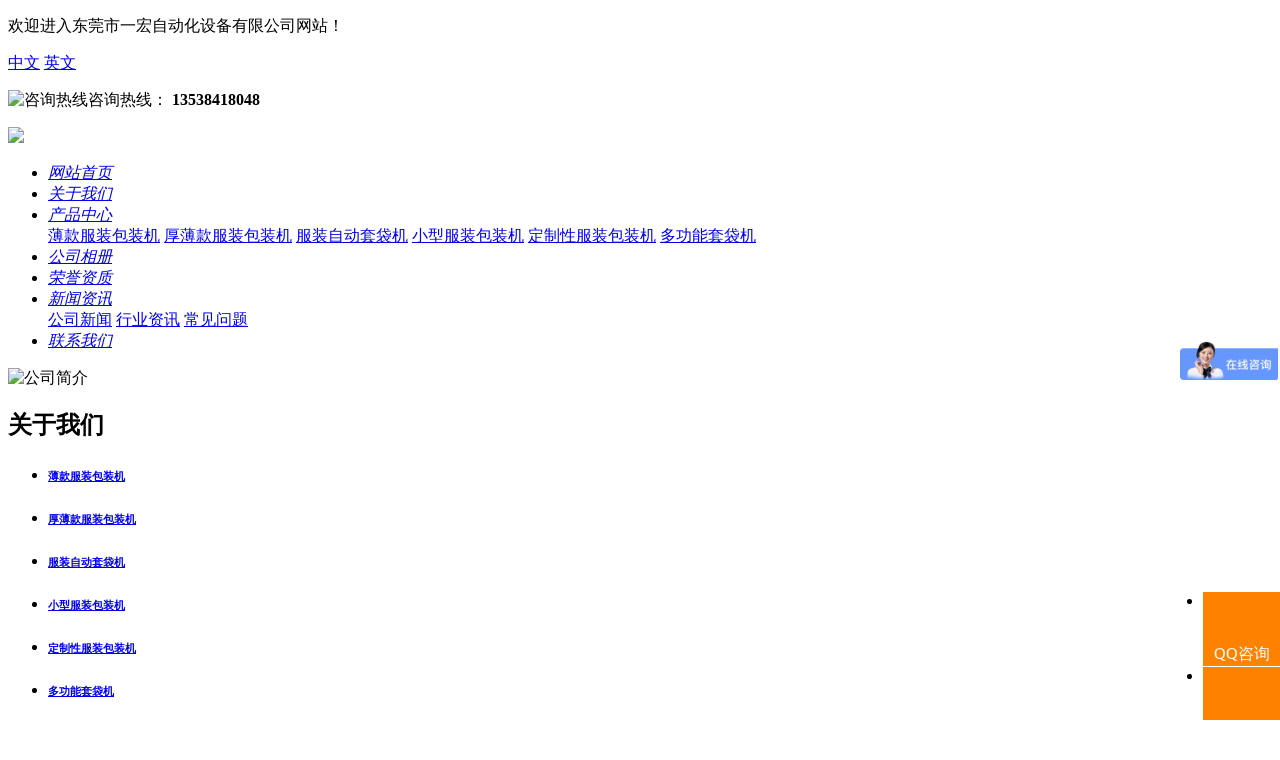

--- FILE ---
content_type: text/html
request_url: http://www.yihongauto.com/about/
body_size: 6636
content:
<!DOCTYPE html>
<html>
 <head> 
  <meta http-equiv="Content-Type" content="text/html; charset=utf-8" /> 
  <meta http-equiv="X-UA-Compatible" content="IE=edge" />
  <title>关于我们-东莞市一宏自动化设备有限公司</title>
  <meta name="Keywords" content="关于我们" /> 
  <meta name="Description" content="" /> 
  <link rel="stylesheet" type="text/css" href="/skin/css/yzh.css" />
  <link href="/skin/lib/common.css" rel="stylesheet" type="text/css" />
  <script src="/skin/js/yzh.js"></script> 
  <link rel="stylesheet" type="text/css" href="/skin/css/reset.css" /> 
  <link rel="stylesheet" type="text/css" href="/skin/css/css.css" /> 
  <link rel="stylesheet" type="text/css" href="/skin/css/animate.css" /> 
  <link rel="stylesheet" type="text/css" href="/skin/css/swiper.min.css" /> 
  <script type="text/javascript" src="/skin/js/jquery-1.8.2.js"></script> 
  <script type="text/javascript" src="/skin/js/swiper.jquery.min.js"></script> 
  <script type="text/javascript" src="/skin/js/jquery.superslide.js"></script> 
  <script type="text/javascript" src="/skin/js/layer.js"></script> 
  <script type="text/javascript" src="/skin/js/junpeng.js"></script> 
 </head> 
 <body> 

  <!--头部--> 
  <meta name="viewport" content="width=1600, initial-scale=0"/>
<script type="text/javascript" src="/skin/lib/index.js" charset="utf-8"></script>
<script type="text/javascript" src="/skin/lib/global.js" charset="utf-8"></script>
<!--抬头-->
 <div class="tp_bg bg">
  <div class="tp box">
    <div class="tp_fl fl">
      <p>欢迎进入东莞市一宏自动化设备有限公司网站！</p></div>
    <div class="tp_fr fr">
     <div class="lang">
	 <a href="/" class="cn">中文</a>
            <em></em>
                <a href="http://en.yihongauto.com/" class="en">英文</a>
      </div>
      <p>
        <img src="/skin/images/20210127172636_1599478956.png" alt="咨询热线">咨询热线：
        <b>13538418048</b>
      </p>
    </div>
  </div>
</div>

<div class="top_bg bg">
    <div class="top">
        <div class="logo fl">
            <a href="/"><img src="/skin/images/logo.png"></a>
        </div>


        <!--栏目-->
        <div class="nav menu fr">
            <ul class="NavCeshi">
                <li class="navcurrent"><a href="/"><i>网站首页</i></a></li>
				<li><a href="/about/"><i>关于我们</i></a>
					<div class="nav2">
					
                    </div>
				</li><li><a href="/cp/"><i>产品中心</i></a>
					<div class="nav2">
					
                        <a href="/cp1/">薄款服装包装机</a>
					
                        <a href="/cp2/">厚薄款服装包装机</a>
					
                        <a href="/cp3/">服装自动套袋机</a>
					
                        <a href="/cp4/">小型服装包装机</a>
					
                        <a href="/cp5/">定制性服装包装机</a>
					
                        <a href="/cp/cp/1/">多功能套袋机</a>
					
                    </div>
				</li><li><a href="/xc/"><i>公司相册</i></a>
					<div class="nav2">
					
                    </div>
				</li><li><a href="/ry/"><i>荣誉资质</i></a>
					<div class="nav2">
					
                    </div>
				</li><li><a href="/news/"><i>新闻资讯</i></a>
					<div class="nav2">
					
                        <a href="/news1/">公司新闻</a>
					
                        <a href="/news2/">行业资讯</a>
					
                        <a href="/news3/">常见问题</a>
					
                    </div>
				</li><li><a href="/contact/"><i>联系我们</i></a>
					<div class="nav2">
					
                    </div>
				</li> 
            </ul>
        </div>
        <!--栏目结束-->
    </div>
</div>

<script>
$(function(){
$(".nav li").hover(function(){
$(this).find(".nav2").stop().slideDown();
},function(){
$(this).find(".nav2").stop().slideUp();
});
});
</script>

<style>
/*浮动ＱＱ*/
.my-kefu{position: fixed;right: 0px;top:80%;z-index:9999;}
.my-kefu ul{width: 77px;}
.my-kefu li a{text-decoration: none;}
.my-kefu li{background: #fd8200;margin-top: 1px;padding: 9px 0;height: 56px;width: 77px;}
.my-kefu li i{  background:url(http://login.114my.cn/memberpic/dgyuehongfan/uploadfile/image/20171220/20171220175102_1029219638.png) no-repeat;display:block; width: 30px; height: 27px; margin: 0px auto; text-align: center;}
.my-kefu li p{height: 20px; line-height: 20px; overflow: hidden;text-align: center;color: #fff;}
.my-kefu .my-kefu-qq i{background-position: 4px 0;}
.my-kefu .my-kefu-tel i{background-position: 0 -25px;}
.my-kefu .my-kefu-tel1 i{background-position: -35px 4px;}
.my-kefu .my-kefu-tel1:hover{ width:246px; height:145px;}
.my-kefu .my-kefu-tel2 i{background-position: -35px 4px;}
.my-kefu .my-kefu-tel2:hover{ width:246px; height:145px;}
.my-kefu .my-kefu-liuyan i{background-position: 4px -53px;}
.my-kefu .my-kefu-weixin i{background-position: -34px 4px;}
.my-kefu .my-kefu-weibo i{background-position: -30px -22px;}
.my-kefu .my-kefu-ftop{background-color:#444;}
.my-kefu .my-kefu-ftop i{width:33px;height:35px;background-position: -27px -51px;}
.my-kefu-left{ float: left; width: 77px; height: 47px;position: relative;}
.my-kefu-tel-right{font-size: 20px; color: #fff; float: left; height: 24px; line-height: 24px; padding-left:15px; border-left: 1px solid #fff; padding-top: 10px;}
.my-kefu-tel1-right{font-size: 20px; color: #fff; float: left; height: 24px; line-height: 22px; margin-top: 8px; border:none; margin:0 auto; margin-bottom:5px;}
.my-kefu-tel2-right{font-size: 20px; color: #fff; float: left; height: 24px; line-height: 22px; margin-top: 8px; border:none; margin:0 auto; margin-bottom:5px;}
.my-kefu-right{width: 20px;}
.my-kefu-tel-main{color: #fff; margin-top: 9px; height: 47px; width: 247px;}
.my-kefu-main{width: 97px;position: relative;}
.my-kefu-weixin-pic{position: absolute;left: -130px;top: -24px; display: none;}
</style>

<div class="my-kefu">
<ul id="my-kefu">


<li class="my-kefu-qq">
<div class="my-kefu-main">
<div class="my-kefu-left">
<a class="online-contact-btn" href="http://wpa.qq.com/msgrd?v=3&uin=2906246281&site=易达&menu=yes" target="_blank"><i></i>
<p>QQ咨询</p>
</a>
</div>
</div>
</li>



<li class="my-kefu-tel">
<div class="my-kefu-tel-main">
<div class="my-kefu-left"><i></i>
<p>服务热线</p>
</div>
<div class="my-kefu-tel-right">13538418048</div>
</div>
</li>
   
    
  


<li class="my-kefu-tel2">
<div class="my-kefu-tel-main">
<div class="my-kefu-left"><i></i>
<p>关注微信</p>
</div>
<div class="my-kefu-tel2-right"><img  style=" width:130px; height:130px;"src="/skin/picture/ewm.jpg" alt="关注微信账号" /></div>
</div>
</li>

           
<li class="my-kefu-ftop">
<div class="my-kefu-main">
<div class="my-kefu-left">
<a href="javascript:;"><i></i>
<p>返回顶部</p>
</a>
</div>
</div>
</li>

</ul>
</div>

<script>
var _hmt = _hmt || [];
(function() {
  var hm = document.createElement("script");
  hm.src = "https://hm.baidu.com/hm.js?dfba2ecf89f9dd49a5ed2092f3aa3ba4";
  var s = document.getElementsByTagName("script")[0]; 
  s.parentNode.insertBefore(hm, s);
})();
</script>


<script> 
$(function(){
var time;
var winHeight = $(window.parent).height();
$('.my-kefu').css({'top':(winHeight-$('#my-kefu').height())/2});
$('#my-kefu li').on({
'mouseenter':function(){
var scope = this;
time=setTimeout(function(){
var divDom=$(scope).children('div');
var maxWidth=divDom.width();
$(scope).stop().animate({marginLeft:-maxWidth+77,width:maxWidth},'normal',function(){
var pic=$(scope).find('.my-kefu-weixin-pic');
if(pic.length>0){
pic.show();
}
}); 
},100)
                
},
'mouseleave':function(){
var pic=$(this).find('.my-kefu-weixin-pic');
if(pic.length>0){
pic.hide();
}
clearTimeout(time);
var divDom=$(this).children('div');
$(this).stop().animate({marginLeft:0,width:77},"normal",function(){
});
}
});
//返回顶部
$("#my-kefu").find(".my-kefu-ftop").click(function(){

var scrollTop = document.documentElement.scrollTop || window.pageYOffset || document.body.scrollTop;
if (scrollTop > 0) {
$("html,body").animate({
scrollTop: 0
},"slow");
}
});
});
</script>





<style type="text/css">
#QQ{ width:110px;}
#q{ padding-top:165px;}
#qq{ width:130px; height:20px;}
div#floatTips{
 font-weight:bold;
 position:fixed;
 left:30px;
 z-index:999;
 width:130px;
top:280px;
}
#qq_top{    width: 130px;
    height: auto;
    line-height: 20px;
    background: #ff8903;
    text-align: center;
    color: #fff;
    font-size: 12px;
    padding: 5px 0;}
#qq_top a{ color:#fff; font-size:12px;}
#qq_top a:hover{ color:#fff; font-size:12px; text-decoration:underline;}

#qq_center{width:110px;}
#qq_bottom{width:110px; text-align:right; line-height:25px; font-size:12px;}
#qq_bottom a{text-decoration: none; color: #484848;}
#qq_bottom a:hover{text-decoration: none; color: #ff6600;}
</style>
 
  <div class="pageBanner"> 
   <img src="/skin/picture/589d874f810e5.jpg" width="1920" alt="公司简介" />
  </div>
  <!-- pagebanner end--> 
  <div class="mainW"> 
   <div class="wrap"> 
    <!-- left --> 
    <div class="sideLeft l"> 
     <div class="leftTitle"> 
      <h2>关于我们</h2> 
      <!--<p></p>--> 
     </div> 
     <ul class="leftNav"> 
	 <li><h6><a href="/cp1/">薄款服装包装机</a></li><li><h6><a href="/cp2/">厚薄款服装包装机</a></li><li><h6><a href="/cp3/">服装自动套袋机</a></li><li><h6><a href="/cp4/">小型服装包装机</a></li><li><h6><a href="/cp5/">定制性服装包装机</a></li><li><h6><a href="/cp/cp/1/">多功能套袋机</a></li>
     </ul> 
     <div class="sideBottom"> 
      <div class="sideTitle">
       推荐新闻
      </div> 
      <div class="sideConetent"> 
       <div class="sideNews"> 
        <div class="bd"> 
         <div class="sideNewsList"> 
		 <dl> 
           <a href="/news3/35.html"> 
            <dt class="th">
             服装自动折叠包装机在全球迅速的发展！
            </dt> 
            <dd> 
             <p>2021-04-02</p> 
             <h6>服装折叠机的出现也是因为社会的所需要，这几年来我们行业在</h6> 
            </dd> </a> 
          </dl>
<dl> 
           <a href="/news3/34.html"> 
            <dt class="th">
             服装折叠机运行中会有什么问题？
            </dt> 
            <dd> 
             <p>2021-04-02</p> 
             <h6>服装折叠机原有的基础下，加快了工作效率，也提高了做工速度</h6> 
            </dd> </a> 
          </dl>
<dl> 
           <a href="/news2/33.html"> 
            <dt class="th">
             衣服叠衣机工作过程复杂吗？
            </dt> 
            <dd> 
             <p>2021-04-02</p> 
             <h6>现在时代在改变，智能时代的到来，让我们的生活更加的便捷，</h6> 
            </dd> </a> 
          </dl>
<dl> 
           <a href="/news2/32.html"> 
            <dt class="th">
             服装折叠包装机、包装设备的发展情况是如何呢？
            </dt> 
            <dd> 
             <p>2021-04-02</p> 
             <h6>随着我们社会的发展，现在机械设备不断的增加，比如说服装折</h6> 
            </dd> </a> 
          </dl>
<dl> 
           <a href="/news1/31.html"> 
            <dt class="th">
             服装折叠包装机出现异常时，会发生什么现象？
            </dt> 
            <dd> 
             <p>2021-04-02</p> 
             <h6>任何一种设施在使用了一段时间之后都会出现故障或者异常，这</h6> 
            </dd> </a> 
          </dl>
<dl> 
           <a href="/news2/30.html"> 
            <dt class="th">
             你认为服装折叠机要注意的事项有哪些呢？
            </dt> 
            <dd> 
             <p>2021-04-02</p> 
             <h6>折叠机是一种服装加工辅助的设备，他主要的就是控制不了的一</h6> 
            </dd> </a> 
          </dl>

         </div> 
        </div> 
       </div> 
       <script>jQuery(".sideNews").slide({mainCell:".sideNewsList",autoPlay:true,effect:"topMarquee",vis:3,interTime:25});</script> 
      </div> 
     </div> 
     <div class="sideBottom"> 
      <div class="sideTitle">
       联系方式
      </div> 
      <div class="sideConetent"> 
       <div class="sideContact"> 
        <ul> 
         <li class="icon-phone"><span></span>13538418048</li> 
         <li class="icon-tel"><span></span>13538418048</li> 
         <li class="icon-mail"><span></span>2906246281@qq.com</li> 
         <li class="icon-add"><span></span>广东省东莞市东城街道桑园银湖路7号</li> 
        </ul> 
       </div> 
      </div> 
     </div> 
    </div> 
    <div class="main"> 
     <div class="rightTop">
      <div class="pageTop"> 
	  <div class="p-left">
	  <p>关于我们</p>
	  </div>
       <div class="location">
        <a href='http://www.yihongauto.com/'>主页</a> > <a href='/about/'>关于我们</a>
       </div> 
      </div> 
     </div> 
     <div class="pageText"> 
      <span style="font-size:14px;"><p><span style="line-height:2;font-size:16px;">  </span><span style="line-height:2;font-size:16px;">东莞市一宏自动化设备有限公司是一家集缝制产业的智能装备研发、设计、制造为一体的高新技术产业公司。在缝制产品在线流动、在线检查、在线包装、工序与仓储间的储运等方面提供智能装备；可以选择进行远程智能控制：设备与中央控制系统联接，可接受中央系统数据，产生产品的唯一码，贴于产品之上，可将产品的生产信息上传中央控制系统，远程全面掌握生产状态。</span><br/><span style="line-height:2;font-size:16px;">公司拥有资深专业从事机械设计、系统控制、电控设计、安装调试的工程师团队。先后申请服装包装机械类专利证书十余项，并通过ISO9001：:2105体系认证等。资深的研发团队和完善的售后服务，为客户提供专业、全面、快效的服务。 </span><br/><span style="line-height:2;font-size:16px;">公司宗旨：你给我一个想法，我给你一套智能装备！</span><br/><span style="line-height:2;font-size:16px;">公司使命：提供可信赖的智能装备，解放员工的双手，释放企业的压力！</span><br/></p><p><span style="line-height:2;font-size:16px;">企业文化：以诚为信 利他利已 一诺九鼎</span> </p><p style="text-align:center;"><span style="line-height:2;font-size:16px;"><img src="/uploads/allimg/210409/1-21040915144Nb.jpg" alt=""/>    <br/></span> </p><p><span style="line-height:2;font-size:16px;"></span></p> </span> 
     </div> 
    </div> 
    <p class="cl"></p> 
   </div> 
  </div> 
 <!--底部-->
<footer class="copyright">
  <div class="w1400">
    <div class="crcontact">
      <div>
        <div class="crcontactleft">联系我们
          <em>contactus</em></div>
        <div class="crcontactright">
          <p>
            <span>13538418048/吴经理</span>
            <span>13538418048/吴经理</span></p>
          <p>
            <span>广东省东莞市东城街道桑园银湖路7号</span>
            <span>2906246281@qq.com</span></p>
        </div>
      </div>
    </div>
    <div class="crcon">
      <ul class="kslj">
        <li>
          <p>产品中心</p>
		<a href="/cp1/">薄款服装包装机</a><a href="/cp2/">厚薄款服装包装机</a><a href="/cp3/">服装自动套袋机</a><a href="/cp4/">小型服装包装机</a><a href="/cp5/">定制性服装包装机</a><a href="/cp/cp/1/">多功能套袋机</a>
		  </li>
         <li>
          <p>关于我们</p>

			<a href="/about/">公司简介</a>
			 <a href="/xc/">公司相册</a>
			 <a href="/ry/">荣誉资质</a>
			 <a href="/contact/">联系我们</a>

		  </li>
          
         <li>
          <p>新闻资讯</p>
		<a href="/news1/">公司新闻</a><a href="/news2/">行业资讯</a><a href="/news3/">常见问题</a>
		  </li>
         <li>
          <p>快速链接</p>

			 <a href="/contact/">联系我们</a>
			 <a href="/ry/">荣誉资质</a>
			 <a href="/about/">关于我们</a>

		  </li>
		
      </ul>
      <ul class="crcode">
        <li>关注一宏手机站
          <img src="/skin/picture/ewm.jpg"></li>
        <li>关注一宏微信
          <img src="/skin/picture/ewm.jpg"></li></ul>
    </div>
  </div>
 <div class="end">
<div class="w1400"><div class="fl zb">Copyright &copy; 东莞市一宏自动化设备有限公司   版权所有   技术支持：<a rel="nofollow" href="http://www.17580net.com/"><img src="http://www.17580net.com/yqzc3.png" style="vertical-align: middle;" alt="东莞一奇科技"></a></div>
<span class="fr"><a href="/sitemap.html" target="_blank">网站地图</a><a href="/sitemap.xml" target="_blank">XML</a>
<a href="https://beian.miit.gov.cn/">粤ICP备2021060609号</a>
</span>
</div>

<script>
var _hmt = _hmt || [];
(function() {
  var hm = document.createElement("script");
  hm.src = "https://hm.baidu.com/hm.js?dfba2ecf89f9dd49a5ed2092f3aa3ba4";
  var s = document.getElementsByTagName("script")[0]; 
  s.parentNode.insertBefore(hm, s);
})();
</script>

<script type="text/javascript" src="/skin/lib/wow.min.js"></script>
<script type="text/javascript">// $(function(){
  function tabs(tabTit, on, tabCon) {
    $(tabTit).children().hover(function() {
      $(this).addClass(on).siblings().removeClass(on);
      var index = $(tabTit).children().index(this);
      $(tabCon).children().eq(index).fadeIn().siblings().fadeOut();
    });
  };
  tabs(".copy_phone ul", "cur", ".copy_ewm");
  // });
  </script>
<script>var scrollPic_02 = new ScrollPic();
  scrollPic_02.scrollContId = "company_corporate_in"; // 内容容器ID""
  scrollPic_02.arrLeftId = "company_corporate_l"; //左箭头ID
  scrollPic_02.arrRightId = "company_corporate_r"; //右箭头ID
  scrollPic_02.frameWidth = 960; //显示框宽度
  scrollPic_02.pageWidth = 320; //翻页宽度
  scrollPic_02.speed = 5; //移动速度(单位毫秒，越小越快)
  scrollPic_02.space = 10; //每次移动像素(单位px，越大越快)
  scrollPic_02.autoPlay = false; //自动播放
  scrollPic_02.autoPlayTime = 4; //自动播放间隔时间(秒)
  scrollPic_02.initialize(); //初始化
  </script>
<script type="text/javascript">var options = {
    useEasing: true,
    useGrouping: true,
    separator: '',
    decimal: '',
    prefix: '',
    suffix: ''
  };
  var demo = new CountUp("data_i1", 0, 5, 0, 4, options);
  var demo2 = new CountUp("data_i2", 0, 10, 0, 4, options);
  var demo3 = new CountUp("data_i3", 0, 400, 0, 4, options);
  $(window).scroll(function() {
    if ($(".company_mid").offset().top - $(window).scrollTop() < 650) {
      demo.start();
      demo2.start();
      demo3.start();
    }
  })</script>
<script>var wow = new WOW({
    offset: 150
  });
  if (! (/msie [6|7|8|9]/i.test(navigator.userAgent))) {
    new WOW().init();
  };</script>
</footer>
 </body>
</html>